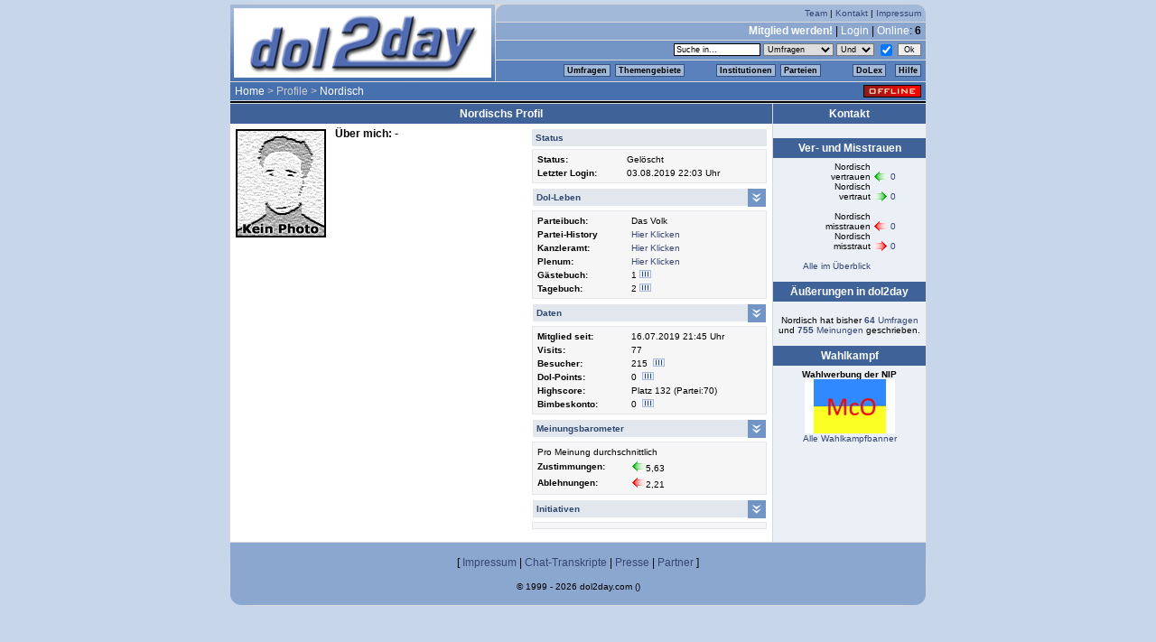

--- FILE ---
content_type: text/html; charset=utf-8
request_url: http://www.dol2day.com/index.php3?kategorie_id=&frage_id=0&position=1700&pid=45075
body_size: 5293
content:
 <!DOCTYPE HTML PUBLIC "-//W3C//DTD HTML 4.01 Transitional//EN" "http://www.w3.org/TR/html4/loose.dtd">
<html><head>
    <title>dol2day - werde Kanzler!</title>
    <meta http-equiv="content-type" content="text/html; charset=ISO-8859-1" />
	
    <link href="globals/css/stylenew_20130906.css" type="text/css" rel="stylesheet" />
    <link href="globals/css/fontawesome/web-fonts-with-css/css/fontawesome-all.min.css" rel="stylesheet">
    <script type="text/javascript" src="globals/js/daten_daily.js"></script>
    <script type="text/javascript" src="globals/js/daten_20171216.js"></script>
    <script type="text/javascript" src="globals/js/func_20050426.js"></script>
    <script type="text/javascript" src="globals/js/basic_20120827.js"></script>
    <script type="text/javascript" src="globals/js/jquery.js"></script>
    
</head>
<body><div id="dol2day"><script>dolHeader('0','0','6','&frage_id=0&ini_id=0&kategorie_id=&meinung_id=&offset=0&partei_id=0&pid=45075&referrer=1700&themen_id=&thread_id=0&vorschlag_id=&typ=&typ_id=0','<a href="index.php3?position=100">Home</a>&nbsp;&gt;&nbsp;Profile&nbsp;&gt;&nbsp;<a href="index.php3?position=1700&pid=45075">Nordisch</a>','0','0','0','')</script>

<!-- content and right navigation -->
<table cellspacing="1" cellpadding="0" width="772" border="0" id="main">
<tr>
	<td valign="top" id="content" width="600">
	<script language="javascript" type="text/javascript">
$(function() {
});
$(document).ready (function () {
	$('#dollebenLink').click(function() {$('div#dolleben').toggle('normal'); });
	$('#datenLink').click(function() {$('div#daten').toggle('normal'); });
	$('#historyLink').click(function() {$('div#history').toggle('normal'); });
	$('#barometerLink').click(function() {$('div#barometer').toggle('normal'); });
	$('#iniLink').click(function() {$('div#ini').toggle('normal'); });
});
</script>

<div class="boxHead">Nordischs Profil</div>
<div class="boxBody">

<table border="0" cellspacing="0" cellpadding="0" width="100%">
<tr><td>

	<table border="0" cellspacing="0" cellpadding="2" class="profil_user" align="right">
	<tr>
		<td>

<div class="font10">
<!-- details BEGIN -->
<table cellspacing="0" width="260"><tr><td class="profil_headline"><font size="1">Status</font></td></tr></table><table class="profilbg" width="260" cellspacing="0" cellpadding="2" border="0"><tr><td width=\"100\"><b>Status:</b></td><td>Gel&ouml;scht</td></tr><tr><td><b>Letzter Login:</b></td><td>03.08.2019 22:03 Uhr</td></tr>
</tr>
</table>
<div style="height: 5px;"></div><table cellspacing="0" width="260"><tr><td width="100%"><div class="profil_headline">Dol-Leben</div></td><td width="20"><img src="http://www.dol2day.com/profil_neu/show.gif" width=20 height=20 border=0 title="Einblenden / Ausblenden" id="dollebenLink"></td></tr></table><div id="dolleben" style="display:block;"><table width="260" class="profilbg" cellspacing="0" cellpadding="2" border="0"><tr><td width="100"><b>Parteibuch:</b></td><td>Das Volk</td></tr>
<tr><td><b>Partei-History</b></td><td><a href="javascript:open_std_window('profil/partei_historie.php?pid=45075',600,400);">Hier Klicken</a></td></tr>
<tr><td><b>Kanzleramt:</b></td><td><a href="index.php3?position=11000">Hier Klicken</a></td></tr>
<tr><td><b>Plenum:</b></td><td><a href="index.php3?position=2220&ini_id=4242">Hier Klicken</a></td></tr>
<td width="100"><b>G&auml;stebuch:</b></td><td>1&nbsp;<script>ProfilDetails('gaestebuch.php',45075,550,500,'G&auml;stebuch')</script></td></tr>
<tr><td><b>Tagebuch:</b></td><td>2&nbsp;<script>ProfilDetails('tagebuch.php',45075,550,500,'Tagebuch')</script><!--&nbsp;<a href="rss/rss_feed.php?pid=45075"><img src="../img/rss.gif" alt="RSS Feed"></a>--></td></table>
</div><div style="height: 5px;"></div><table cellspacing="0" width="260"><tr><td width="100%"><div class="profil_headline">Daten</div></td><td width="20"><img src="http://www.dol2day.com/profil_neu/show.gif" width=20 height=20 border=0 title="Einblenden / Ausblenden" id="datenLink"></td></tr></table><div id="daten" style="display:block;"><table width="260" class="profilbg" cellspacing="0" cellpadding="2" border="0"><td width="100"><b>Mitglied seit:</b></td><td>16.07.2019 21:45 Uhr</td><tr><td><b>Visits:</b></td><td>77</td></tr>
<tr><td><b>Besucher:</b></td><td>215 &nbsp;<script>ProfilDetails('profil/benutzer_counter.php',45075,250,500,'Besuchercounter')</script></td></tr>
<tr><td><b>Dol-Points:</b></td><td>0 &nbsp;<script>ProfilDetails('dolpoints.php',45075,560,550,'Dolpoints')</script></td></tr>
<tr><td><b>Highscore:</b></td><td>Platz 132 (Partei:70)</td></tr>
<tr><td><b>Bimbeskonto:</b></td><td>0 &nbsp;<script>ProfilDetails('konto.php',45075,560,550,'Kontostand')</script></td></tr>
</table>
</div><div style="height: 5px;"></div><table cellspacing="0" width="260"><tr><td width="100%"><div class="profil_headline">Meinungsbarometer</div></td><td width="20"><img src="http://www.dol2day.com/profil_neu/show.gif" width=20 height=20 border=0 title="Einblenden / Ausblenden" id="barometerLink"></td></tr></table><div id="barometer" style="display:block;"><table width="260" class="profilbg" cellspacing="0" cellpadding="2" border="0"><tr><td colspan=2><font size="1">Pro Meinung durchschnittlich</font></td></tr>
<tr><td width="100"><strong>Zustimmungen:</strong></td><td><img src="img/i_trustpas1.gif" width="16" height="12" border="0" alt="" />5,63</td></tr>
<tr><td><strong>Ablehnungen:</strong></td><td><img src="img/i_trustpas-1.gif" width="16" height="12" border="0" alt="" />2,21</td></tr>
</table>
</div><div style="height: 5px;"></div><table cellspacing="0" width="260"><tr><td width="100%"><div class="profil_headline">Initiativen</div></td><td width="20"><img src="http://www.dol2day.com/profil_neu/show.gif" width=20 height=20 border=0 title="Einblenden / Ausblenden" id="iniLink"></td></tr></table><div id="ini" style="display:block;"><table width="260" class="profilbg" cellspacing="0" cellpadding="2" border="0"></table>
</div><!-- details END -->
</div>

		</td>
	</tr>
	</table>


<img src="img/profile/standard.gif" width="100" height="120" style="margin: 2px 10px 10px 2px;" border="0" alt="Profil-Bild" align="left" /><b>&Uuml;ber mich:</b> -

</td></tr>
</table>


</div>

<style>

.profil_user {
	background-color:	#fff;
	font-size:			10px;
	}

.profilbg {
	padding:			3px;
	border:				1px solid #E2E7ED;
	background-color:	#F6F6F6;
	margin-top:			3px;
	}

.profil_headline {
	color:				#2E4870;
	padding:			4px;
	font-weight:		bold;
	text-align:			left;
	background-color:	#E2E7ED;
	font-size:			10px;
	width:				100%;
}

</style>
	</td>

	<td valign="top" id="navi" width="169">
		<div class="boxHead">Kontakt</div>
	<div class="boxBody" style="text-align: left;">
	<table border="0" cellpadding="0" cellspacing="0" width="160">

	
	</table>
	</div>
	<div class="boxHead">Ver- und Misstrauen</div>
<div class="boxBody"><table border="0" cellspacing="0" cellpadding="0" align="center">
<script>TrustProfilRow(45075,'Nordisch<br>vertrauen','i_trustpas1.gif',1,0)</script>
<script>TrustProfilRow(45075,'Nordisch<br>vertraut','i_trustact1.gif',3,0)</script>
<tr><td>&nbsp;</td></tr>
<script>TrustProfilRow(45075,'Nordisch<br>misstrauen','i_trustpas-1.gif',2,0)</script>
<script>TrustProfilRow(45075,'Nordisch<br>misstraut','i_trustact-1.gif',4,0)</script>
<tr><td>&nbsp;</td></tr>
<tr><td align=center><a href="javascript:open_std_window('profil/trustdelope.php?pid=45075',300,650);">Alle im Überblick</a></td></tr>
</table>
</div>

<div class="boxHead">&Auml;u&szlig;erungen in dol2day</div>
<div class="boxBody"><br>Nordisch hat bisher <a href="javascript:open_std_window_pid('/profil/alle_fragen.php3',45075,440,500);"><strong>64 </strong> Umfragen</a> und <a href="javascript:open_std_window_pid('/profil/alle_meinungen.php3',45075,440,500);"><strong>755</strong> Meinungen</a> geschrieben.</div>

	<div class="boxHead">Wahlkampf</div>
	<div class="boxBody">
		<div class="font10"><b>Wahlwerbung der NIP</b><br /><a href="index.php3?position=1900&partei_id=21"><img src="/img/wahlkampf/21_282.gif" width="100" height="60" hspace="0" vspace="20" border="0" alt="Wahlkampf-Banner" /></a><br /><a href="index.php3?position=3400">Alle Wahlkampfbanner</a></div>
	</div>

		</td>
	</tr>
</table>

<div id="footer">
	<div id="sitemap">
	[ <a href="index.php3?position=1400">Impressum</a> 
	| <a href="index.php3?position=15000">Chat-Transkripte</a>
	| <a href="index.php3?position=1500">Presse</a>	| <a href="index.php3?position=1410">Partner</a> 
   ]<br /><br /><span class="font10">&copy; 1999 - 2026 dol2day.com ()</span></div>
</div>





</div>

<!-- dol-Tour created with Amberjack wizard: http://amberjack.org -->
<div class="ajTourDef" id="InfoTourDol2day" style="display:none">
<div title="/index.php3?position=100">
Herzlich Willkommen bei unserer kleinen Tour durch die zentralen Bestandteile von <i>dol2day</i>. Wir wollen einen kleinen Überblick über die faszinierenden Möglichkeiten unserer Community geben. <br><br>
Dies ist die Startseite von <i>dol2day</i>, zugleich zentraler Knotenpunkt der Community. Von hier aus erfolgt der Zugriff auf die wichtigsten Features, wie z. B. aktuelle Umfragen, Diskussionen oder Schlagzeilen. Auch der Kanzler ist natürlich hier verlinkt. Informiert wird über die aktuellen Termine der Promi-Chats und Neuigkeiten aus der Redaktion von dol2day. Von der Startseite aus haben die User - "Doler" genannt - u.a. Zugriff auf die Parteienliste, ihr eigenes Profil, den dol-Chat und noch vieles mehr.
</div>
<div title="/index.php3?position=1700&pid=42466">
Ein Beispiel für eine typische Profil-Seite, hier die des Redakteurs Markus. Diese Seite dient zur Vorstellung des virtuellen Ichs in Wort und Bild. Besuchern steht ein Gästebuch zur Verfügung, man selbst kann hier - ähnlich wie bei einem Blog - Tagebuch führen. Das Profil zeigt das virtuelle Parteibuch und die Mitgliedschaft in den verschiedenen Initiativen von <i>dol2day</i>. Neben vielen anderen Informationen sind hier auch Vertrauen und Misstrauen aufgeführt, die ein Spieler im Laufe seines dol-Lebens gesammelt und vergeben hat. Ganz wichtig: Der Schnellzugriff auf Umfragen und Diskussionsbeiträge - wie eine stets aktuelle Zitate-Sammlung, die es möglich macht, schnell die Standpunkte des Mitspielers kennenzulernen.
</div>
<div title="/index.php3?position=1800">
Diese Seite gibt einen überblick über die dolsche Parteienvielfalt. <i>dol2day</i> bietet für fast jeden politischen Geschmack eine virtuelle Plattform. Die Parteien sind besonders im Kanzlerwahlkampf wichtig, denn sie schlagen Kandidaten vor und versuchen dann das dol-Volk von ihrem Bewerber zu überzeugen. Alle vier Monate findet die Wahl zum Internet-Kanzler statt.
</div>
<div title="/index.php3?position=11000">
Dies ist das "Kanzleramt". Hier stellt sich die Internet-Regierung vor, hier informiert sie die Doler über ihre Ideen und Projekte. Die Regierung besteht aus dem Internet-Kanzler und seinem Team. Es besteht i. d. R. aus dem Vize-Kanzler und einer Mannschaft auf Ministern und Beratern, die die jeweiligen Projekte betreuen.
</div>
<div title="/index.php3?position=200&kategorie_id=a">
Kernstück von <i>dol2day</i> sind die Umfragen. Jeder User kann pro Tag eine eigene Umfrage stellen, an der sich alle Doler beteiligen können. Da meistens auch großer Diskussionsbedarf dazu besteht, wurde bei dol2day auch hierfür eine Funktion geschaffen...
</div>
<div title="/index.php3?kategorie_id=af&position=700&frage_id=352456">
Dies ist eine typische dol-Diskussion zu einer Umfrage. Jeder User kann sich darin mit eigenen Beiträgen und Meinungen beteiligen. Die übrigen Doler können diesen dann zustimmen oder sie ablehnen - natürlich ohne vorher zu sehen, wer der Verfasser war. So gewinnen die Doler im Laufe der Zeit auch einen Überblick, wie sie in der Community mit ihren überzeugungen ankommen.
</div>
<div title="/index.php3?position=200&kategorie_id=n">
Eine weitere Besonderheit von <i>dol2day</i> sind die sogenannten "Doliszite", eine Art Volksabstimmung. So können die User z.B. über Änderungen der Spielregeln oder neue Features abstimmen. Doliszite werden meist von der Regierung (oft auch auf Anregung von Initiativen) oder direkt von der Redaktion zur Abstimmung gestellt.
</div>
<div title="/index.php3?position=14000&ini_id=545">
Neue User sind anfangs von den Möglichkeiten, die <i>dol2day</i> bietet ein wenig erschlagen. Die Tutor-Ini mit ihren zahlreichen freiwilligen Helfern bietet eine erste Anlaufstelle für Fragen. Neuaccounts sind automatisch Mitglied dieser Initiative und werden einem Tutor zugewiesen.
</div>
<div title="/index.php3?position=5600&transkript=bodo_ramelow14122007">
<i>dol2day</i> ist auch Schnittstelle zwischen virtueller und realer Politik. Chats mit prominenten Politikern "aus dem echten Leben" finden häufig statt und erfreuen sich besonderer Beliebtheit. Hier das Transkript eines solchen Chats, denn zum späteren Nachlesen werden die Gespräche natürlich archiviert. Um einen optimalen Ablauf zu gewährleisten, werden die Chats immer moderiert.
</div>
<div title="/index.php3?position=14000&ini_id=1423">
<i>dol2day</i> ist völlig kostenlos und finanziert sich durch Werbung und den "Verein für multimediale Partizipation e.V." (kurz: dol2day e.V.) - die Mitgliedschaft ist natürlich freiwillig. Sozusagen als Bonbon erhalten Vereinsmitglieder eine eigene eMail-Adresse bei "dol-verein.de" sowie mehr gestalterische Freiheiten in ihrem Profil - ansonsten werden sie nicht bevorzugt und haben nicht mehr Rechte als "normale" Doler.
<br><br>Neugierig auf mehr? Dann mach mit und richte Dir einen eigenen Account ein.... wir bei <i>dol2day</i> würden uns freuen, auch <a href="http://www.dol2day.com/index.php3?position=420">DICH</a> hier begrüßen zu dürfen!
</div>
<div title="/index.php3?position=420"></div>
</div>

<script type="text/javascript" src="amberjack/amberjack.pack.js">
</script>

<script type="text/javascript" defer="true">
  Amberjack.textOf = '/';
  Amberjack.textClose = 'Ende';
  Amberjack.textPrev = '«';
  Amberjack.textNext = '»';
  Amberjack.onCloseClickStay = true;
  Amberjack.BASE_URL = '/amberjack/';
  Amberjack.doCoverBody = false;
  Amberjack.open();
</script>
<!--<script type="text/javascript" src="http://cetrk.com/pages/scripts/0007/8852.js"> </script>-->

<!-- Google+ Buttons Basescript -->
<script type="text/javascript" defer="true">
  window.___gcfg = {lang: 'de'};

  (function() {
    var po = document.createElement('script'); po.type = 'text/javascript'; po.async = true;
    po.src = 'https://apis.google.com/js/plusone.js';
    var s = document.getElementsByTagName('script')[0]; s.parentNode.insertBefore(po, s);
  })();
</script>

<!-- Update your html tag to include the itemscope and itemtype attributes -->
<!-- <html itemscope itemtype="http://schema.org/Organization"> -->

<!-- Add the following three tags to your body -->
<!-- <span itemprop="name">Politiksimulation</span> -->
<!-- <span itemprop="description">Soziales Netwerk mit Politiksimulation und politischem Meinungsaustausch.</span> -->

</body>
</html>



--- FILE ---
content_type: application/javascript
request_url: http://www.dol2day.com/globals/js/daten_daily.js
body_size: 538
content:
themengebiete = []
themengebiete[themengebiete.length] = ['Dol-Interna','z','10886']
themengebiete[themengebiete.length] = ['Doliszit','n','178']
themengebiete[themengebiete.length] = ['Geschichte & Zukunft','g','1254']
themengebiete[themengebiete.length] = ['Klima & Umwelt','u','124']
themengebiete[themengebiete.length] = ['Kultur & Medien','k','2437']
themengebiete[themengebiete.length] = ['Philosophie & Religion','p','815']
themengebiete[themengebiete.length] = ['Politik & Gesellschaft','j','35204']
themengebiete[themengebiete.length] = ['Spaß','x','454']
themengebiete[themengebiete.length] = ['Sport & Vergnügen','s','2025']
themengebiete[themengebiete.length] = ['Vermischtes','v','6135']
themengebiete[themengebiete.length] = ['Wirtschaft & Arbeit','a','14832']
themengebiete[themengebiete.length] = ['Wissenschaft & Technik','w','938']


parteien = []
parteien[parteien.length] = ['LPP','88','Le Petit Prince']
parteien[parteien.length] = ['KDP','22','KDP Konservative Deutsche Partei']
parteien[parteien.length] = ['NIP','21','Nationalliberale Internet Partei']
parteien[parteien.length] = ['PsA','26','Partei des sozialen Ausgleichs']
parteien[parteien.length] = ['FPi','8','Fortschrittliche Plattform im Internet']
parteien[parteien.length] = ['KSP','11','Kernsozialistische Partei']
parteien[parteien.length] = ['GRUENE','4','GRUENE bei DOL']
parteien[parteien.length] = ['IDL','5','Internetpartei der Liberalen']
parteien[parteien.length] = ['CKP','10','Christlich Konservative Partei']
parteien[parteien.length] = ['UNION','19','UNION']
parteien[parteien.length] = ['SII','6','Sozialist*innen im Internet']
